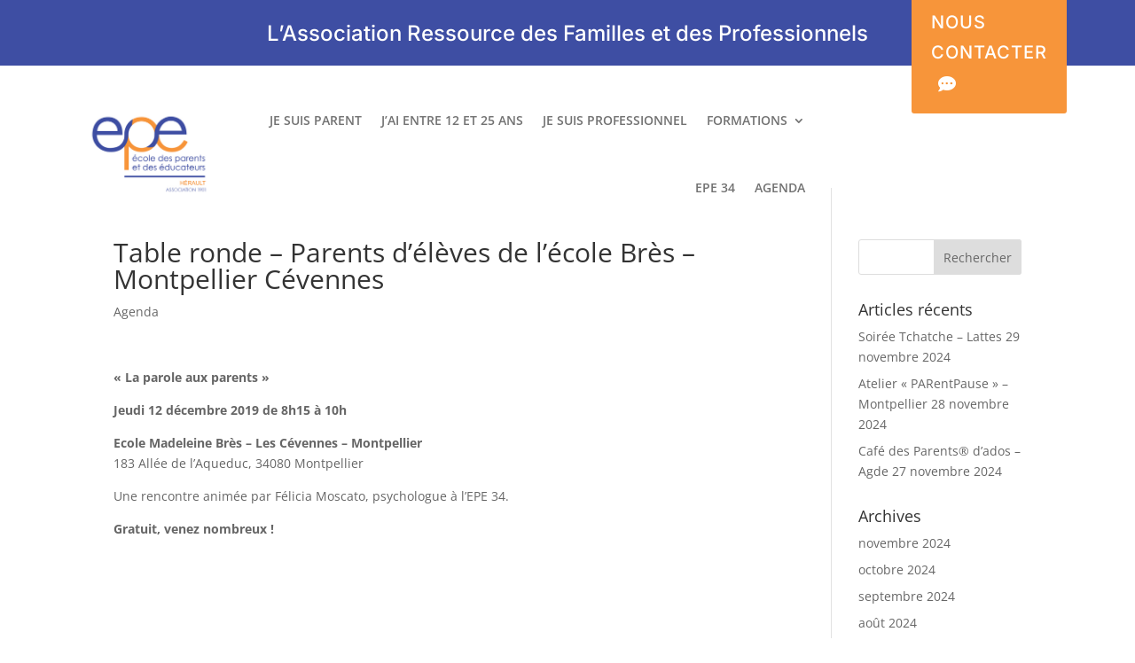

--- FILE ---
content_type: text/css
request_url: http://www.epe34.com/wp-content/et-cache/7108/et-divi-dynamic-tb-987507851-7108.css?ver=1752378705
body_size: 219
content:
@font-face{font-family:ETmodules;font-display:block;src:url(//www.epe34.com/wp-content/themes/Divi/core/admin/fonts/modules/all/modules.eot);src:url(//www.epe34.com/wp-content/themes/Divi/core/admin/fonts/modules/all/modules.eot?#iefix) format("embedded-opentype"),url(//www.epe34.com/wp-content/themes/Divi/core/admin/fonts/modules/all/modules.woff) format("woff"),url(//www.epe34.com/wp-content/themes/Divi/core/admin/fonts/modules/all/modules.ttf) format("truetype"),url(//www.epe34.com/wp-content/themes/Divi/core/admin/fonts/modules/all/modules.svg#ETmodules) format("svg");font-weight:400;font-style:normal}